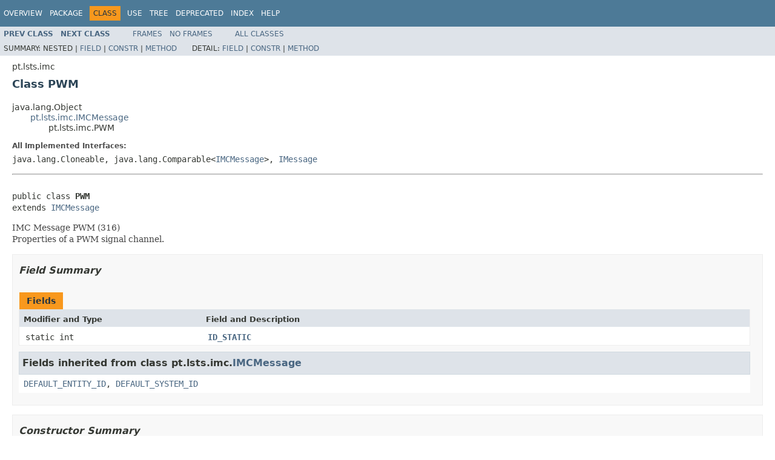

--- FILE ---
content_type: text/html; charset=utf-8
request_url: https://www.lsts.pt/docs/imcjava/imcjava-5.4.4.1/pt/lsts/imc/PWM.html
body_size: 4039
content:
<!DOCTYPE HTML PUBLIC "-//W3C//DTD HTML 4.01 Transitional//EN" "http://www.w3.org/TR/html4/loose.dtd">
<!-- NewPage -->
<html lang="en">
<head>
<!-- Generated by javadoc (1.8.0_71) on Thu Feb 11 19:47:28 WET 2016 -->
<meta http-equiv="Content-Type" content="text/html; charset=UTF-8">
<title>PWM</title>
<meta name="date" content="2016-02-11">
<link rel="stylesheet" type="text/css" href="../../../stylesheet.css" title="Style">
<script type="text/javascript" src="../../../script.js"></script>
</head>
<body>
<script type="text/javascript"><!--
    try {
        if (location.href.indexOf('is-external=true') == -1) {
            parent.document.title="PWM";
        }
    }
    catch(err) {
    }
//-->
var methods = {"i0":9,"i1":9,"i2":10,"i3":10,"i4":10,"i5":10,"i6":10,"i7":10};
var tabs = {65535:["t0","All Methods"],1:["t1","Static Methods"],2:["t2","Instance Methods"],8:["t4","Concrete Methods"]};
var altColor = "altColor";
var rowColor = "rowColor";
var tableTab = "tableTab";
var activeTableTab = "activeTableTab";
</script>
<noscript>
<div>JavaScript is disabled on your browser.</div>
</noscript>
<!-- ========= START OF TOP NAVBAR ======= -->
<div class="topNav"><a name="navbar.top">
<!--   -->
</a>
<div class="skipNav"><a href="#skip.navbar.top" title="Skip navigation links">Skip navigation links</a></div>
<a name="navbar.top.firstrow">
<!--   -->
</a>
<ul class="navList" title="Navigation">
<li><a href="../../../overview-summary.html">Overview</a></li>
<li><a href="package-summary.html">Package</a></li>
<li class="navBarCell1Rev">Class</li>
<li><a href="class-use/PWM.html">Use</a></li>
<li><a href="package-tree.html">Tree</a></li>
<li><a href="../../../deprecated-list.html">Deprecated</a></li>
<li><a href="../../../index-files/index-1.html">Index</a></li>
<li><a href="../../../help-doc.html">Help</a></li>
</ul>
</div>
<div class="subNav">
<ul class="navList">
<li><a href="../../../pt/lsts/imc/PushEntityParameters.html" title="class in pt.lsts.imc"><span class="typeNameLink">Prev&nbsp;Class</span></a></li>
<li><a href="../../../pt/lsts/imc/QueryEntityActivationState.html" title="class in pt.lsts.imc"><span class="typeNameLink">Next&nbsp;Class</span></a></li>
</ul>
<ul class="navList">
<li><a href="../../../index.html?pt/lsts/imc/PWM.html" target="_top">Frames</a></li>
<li><a href="PWM.html" target="_top">No&nbsp;Frames</a></li>
</ul>
<ul class="navList" id="allclasses_navbar_top">
<li><a href="../../../allclasses-noframe.html">All&nbsp;Classes</a></li>
</ul>
<div>
<script type="text/javascript"><!--
  allClassesLink = document.getElementById("allclasses_navbar_top");
  if(window==top) {
    allClassesLink.style.display = "block";
  }
  else {
    allClassesLink.style.display = "none";
  }
  //-->
</script>
</div>
<div>
<ul class="subNavList">
<li>Summary:&nbsp;</li>
<li>Nested&nbsp;|&nbsp;</li>
<li><a href="#field.summary">Field</a>&nbsp;|&nbsp;</li>
<li><a href="#constructor.summary">Constr</a>&nbsp;|&nbsp;</li>
<li><a href="#method.summary">Method</a></li>
</ul>
<ul class="subNavList">
<li>Detail:&nbsp;</li>
<li><a href="#field.detail">Field</a>&nbsp;|&nbsp;</li>
<li><a href="#constructor.detail">Constr</a>&nbsp;|&nbsp;</li>
<li><a href="#method.detail">Method</a></li>
</ul>
</div>
<a name="skip.navbar.top">
<!--   -->
</a></div>
<!-- ========= END OF TOP NAVBAR ========= -->
<!-- ======== START OF CLASS DATA ======== -->
<div class="header">
<div class="subTitle">pt.lsts.imc</div>
<h2 title="Class PWM" class="title">Class PWM</h2>
</div>
<div class="contentContainer">
<ul class="inheritance">
<li>java.lang.Object</li>
<li>
<ul class="inheritance">
<li><a href="../../../pt/lsts/imc/IMCMessage.html" title="class in pt.lsts.imc">pt.lsts.imc.IMCMessage</a></li>
<li>
<ul class="inheritance">
<li>pt.lsts.imc.PWM</li>
</ul>
</li>
</ul>
</li>
</ul>
<div class="description">
<ul class="blockList">
<li class="blockList">
<dl>
<dt>All Implemented Interfaces:</dt>
<dd>java.lang.Cloneable, java.lang.Comparable&lt;<a href="../../../pt/lsts/imc/IMCMessage.html" title="class in pt.lsts.imc">IMCMessage</a>&gt;, <a href="../../../pt/lsts/neptus/messages/IMessage.html" title="interface in pt.lsts.neptus.messages">IMessage</a></dd>
</dl>
<hr>
<br>
<pre>public class <span class="typeNameLabel">PWM</span>
extends <a href="../../../pt/lsts/imc/IMCMessage.html" title="class in pt.lsts.imc">IMCMessage</a></pre>
<div class="block">IMC Message PWM (316)<br/>
  Properties of a PWM signal channel.<br/></div>
</li>
</ul>
</div>
<div class="summary">
<ul class="blockList">
<li class="blockList">
<!-- =========== FIELD SUMMARY =========== -->
<ul class="blockList">
<li class="blockList"><a name="field.summary">
<!--   -->
</a>
<h3>Field Summary</h3>
<table class="memberSummary" border="0" cellpadding="3" cellspacing="0" summary="Field Summary table, listing fields, and an explanation">
<caption><span>Fields</span><span class="tabEnd">&nbsp;</span></caption>
<tr>
<th class="colFirst" scope="col">Modifier and Type</th>
<th class="colLast" scope="col">Field and Description</th>
</tr>
<tr class="altColor">
<td class="colFirst"><code>static int</code></td>
<td class="colLast"><code><span class="memberNameLink"><a href="../../../pt/lsts/imc/PWM.html#ID_STATIC">ID_STATIC</a></span></code>&nbsp;</td>
</tr>
</table>
<ul class="blockList">
<li class="blockList"><a name="fields.inherited.from.class.pt.lsts.imc.IMCMessage">
<!--   -->
</a>
<h3>Fields inherited from class&nbsp;pt.lsts.imc.<a href="../../../pt/lsts/imc/IMCMessage.html" title="class in pt.lsts.imc">IMCMessage</a></h3>
<code><a href="../../../pt/lsts/imc/IMCMessage.html#DEFAULT_ENTITY_ID">DEFAULT_ENTITY_ID</a>, <a href="../../../pt/lsts/imc/IMCMessage.html#DEFAULT_SYSTEM_ID">DEFAULT_SYSTEM_ID</a></code></li>
</ul>
</li>
</ul>
<!-- ======== CONSTRUCTOR SUMMARY ======== -->
<ul class="blockList">
<li class="blockList"><a name="constructor.summary">
<!--   -->
</a>
<h3>Constructor Summary</h3>
<table class="memberSummary" border="0" cellpadding="3" cellspacing="0" summary="Constructor Summary table, listing constructors, and an explanation">
<caption><span>Constructors</span><span class="tabEnd">&nbsp;</span></caption>
<tr>
<th class="colOne" scope="col">Constructor and Description</th>
</tr>
<tr class="altColor">
<td class="colOne"><code><span class="memberNameLink"><a href="../../../pt/lsts/imc/PWM.html#PWM--">PWM</a></span>()</code>&nbsp;</td>
</tr>
<tr class="rowColor">
<td class="colOne"><code><span class="memberNameLink"><a href="../../../pt/lsts/imc/PWM.html#PWM-pt.lsts.imc.IMCDefinition-">PWM</a></span>(<a href="../../../pt/lsts/imc/IMCDefinition.html" title="class in pt.lsts.imc">IMCDefinition</a>&nbsp;defs)</code>&nbsp;</td>
</tr>
<tr class="altColor">
<td class="colOne"><code><span class="memberNameLink"><a href="../../../pt/lsts/imc/PWM.html#PWM-pt.lsts.imc.IMCMessage-">PWM</a></span>(<a href="../../../pt/lsts/imc/IMCMessage.html" title="class in pt.lsts.imc">IMCMessage</a>&nbsp;msg)</code>&nbsp;</td>
</tr>
<tr class="rowColor">
<td class="colOne"><code><span class="memberNameLink"><a href="../../../pt/lsts/imc/PWM.html#PWM-short-long-long-">PWM</a></span>(short&nbsp;id,
   long&nbsp;period,
   long&nbsp;duty_cycle)</code>&nbsp;</td>
</tr>
</table>
</li>
</ul>
<!-- ========== METHOD SUMMARY =========== -->
<ul class="blockList">
<li class="blockList"><a name="method.summary">
<!--   -->
</a>
<h3>Method Summary</h3>
<table class="memberSummary" border="0" cellpadding="3" cellspacing="0" summary="Method Summary table, listing methods, and an explanation">
<caption><span id="t0" class="activeTableTab"><span>All Methods</span><span class="tabEnd">&nbsp;</span></span><span id="t1" class="tableTab"><span><a href="javascript:show(1);">Static Methods</a></span><span class="tabEnd">&nbsp;</span></span><span id="t2" class="tableTab"><span><a href="javascript:show(2);">Instance Methods</a></span><span class="tabEnd">&nbsp;</span></span><span id="t4" class="tableTab"><span><a href="javascript:show(8);">Concrete Methods</a></span><span class="tabEnd">&nbsp;</span></span></caption>
<tr>
<th class="colFirst" scope="col">Modifier and Type</th>
<th class="colLast" scope="col">Method and Description</th>
</tr>
<tr id="i0" class="altColor">
<td class="colFirst"><code>static <a href="../../../pt/lsts/imc/PWM.html" title="class in pt.lsts.imc">PWM</a></code></td>
<td class="colLast"><code><span class="memberNameLink"><a href="../../../pt/lsts/imc/PWM.html#clone-pt.lsts.imc.IMCMessage-">clone</a></span>(<a href="../../../pt/lsts/imc/IMCMessage.html" title="class in pt.lsts.imc">IMCMessage</a>&nbsp;msg)</code>&nbsp;</td>
</tr>
<tr id="i1" class="rowColor">
<td class="colFirst"><code>static <a href="../../../pt/lsts/imc/PWM.html" title="class in pt.lsts.imc">PWM</a></code></td>
<td class="colLast"><code><span class="memberNameLink"><a href="../../../pt/lsts/imc/PWM.html#create-java.lang.Object...-">create</a></span>(java.lang.Object...&nbsp;values)</code>&nbsp;</td>
</tr>
<tr id="i2" class="altColor">
<td class="colFirst"><code>long</code></td>
<td class="colLast"><code><span class="memberNameLink"><a href="../../../pt/lsts/imc/PWM.html#getDutyCycle--">getDutyCycle</a></span>()</code>&nbsp;</td>
</tr>
<tr id="i3" class="rowColor">
<td class="colFirst"><code>short</code></td>
<td class="colLast"><code><span class="memberNameLink"><a href="../../../pt/lsts/imc/PWM.html#getId--">getId</a></span>()</code>&nbsp;</td>
</tr>
<tr id="i4" class="altColor">
<td class="colFirst"><code>long</code></td>
<td class="colLast"><code><span class="memberNameLink"><a href="../../../pt/lsts/imc/PWM.html#getPeriod--">getPeriod</a></span>()</code>&nbsp;</td>
</tr>
<tr id="i5" class="rowColor">
<td class="colFirst"><code><a href="../../../pt/lsts/imc/PWM.html" title="class in pt.lsts.imc">PWM</a></code></td>
<td class="colLast"><code><span class="memberNameLink"><a href="../../../pt/lsts/imc/PWM.html#setDutyCycle-long-">setDutyCycle</a></span>(long&nbsp;duty_cycle)</code>&nbsp;</td>
</tr>
<tr id="i6" class="altColor">
<td class="colFirst"><code><a href="../../../pt/lsts/imc/PWM.html" title="class in pt.lsts.imc">PWM</a></code></td>
<td class="colLast"><code><span class="memberNameLink"><a href="../../../pt/lsts/imc/PWM.html#setId-short-">setId</a></span>(short&nbsp;id)</code>&nbsp;</td>
</tr>
<tr id="i7" class="rowColor">
<td class="colFirst"><code><a href="../../../pt/lsts/imc/PWM.html" title="class in pt.lsts.imc">PWM</a></code></td>
<td class="colLast"><code><span class="memberNameLink"><a href="../../../pt/lsts/imc/PWM.html#setPeriod-long-">setPeriod</a></span>(long&nbsp;period)</code>&nbsp;</td>
</tr>
</table>
<ul class="blockList">
<li class="blockList"><a name="methods.inherited.from.class.pt.lsts.imc.IMCMessage">
<!--   -->
</a>
<h3>Methods inherited from class&nbsp;pt.lsts.imc.<a href="../../../pt/lsts/imc/IMCMessage.html" title="class in pt.lsts.imc">IMCMessage</a></h3>
<code><a href="../../../pt/lsts/imc/IMCMessage.html#asJSON--">asJSON</a>, <a href="../../../pt/lsts/imc/IMCMessage.html#asJSON-boolean-">asJSON</a>, <a href="../../../pt/lsts/imc/IMCMessage.html#asMap-boolean-">asMap</a>, <a href="../../../pt/lsts/imc/IMCMessage.html#asXml-boolean-">asXml</a>, <a href="../../../pt/lsts/imc/IMCMessage.html#asXmlStripped-int-boolean-">asXmlStripped</a>, <a href="../../../pt/lsts/imc/IMCMessage.html#cloneMessage--">cloneMessage</a>, <a href="../../../pt/lsts/imc/IMCMessage.html#cloneMessage-pt.lsts.imc.IMCDefinition-">cloneMessage</a>, <a href="../../../pt/lsts/imc/IMCMessage.html#compareTo-pt.lsts.imc.IMCMessage-">compareTo</a>, <a href="../../../pt/lsts/imc/IMCMessage.html#copyFrom-pt.lsts.imc.IMCMessage-">copyFrom</a>, <a href="../../../pt/lsts/imc/IMCMessage.html#decodeTupleList-java.lang.String-">decodeTupleList</a>, <a href="../../../pt/lsts/imc/IMCMessage.html#dump-java.io.OutputStream-">dump</a>, <a href="../../../pt/lsts/imc/IMCMessage.html#encodeTupleList-java.util.LinkedHashMap-">encodeTupleList</a>, <a href="../../../pt/lsts/imc/IMCMessage.html#get-java.lang.String-java.lang.Class-">get</a>, <a href="../../../pt/lsts/imc/IMCMessage.html#getAbbrev--">getAbbrev</a>, <a href="../../../pt/lsts/imc/IMCMessage.html#getAgeInSeconds--">getAgeInSeconds</a>, <a href="../../../pt/lsts/imc/IMCMessage.html#getAsNumber-java.lang.String-">getAsNumber</a>, <a href="../../../pt/lsts/imc/IMCMessage.html#getAsString-java.lang.String-">getAsString</a>, <a href="../../../pt/lsts/imc/IMCMessage.html#getBitmask-java.lang.String-">getBitmask</a>, <a href="../../../pt/lsts/imc/IMCMessage.html#getDate--">getDate</a>, <a href="../../../pt/lsts/imc/IMCMessage.html#getDouble-java.lang.String-">getDouble</a>, <a href="../../../pt/lsts/imc/IMCMessage.html#getDst--">getDst</a>, <a href="../../../pt/lsts/imc/IMCMessage.html#getDstEnt--">getDstEnt</a>, <a href="../../../pt/lsts/imc/IMCMessage.html#getEntityName--">getEntityName</a>, <a href="../../../pt/lsts/imc/IMCMessage.html#getFieldNames--">getFieldNames</a>, <a href="../../../pt/lsts/imc/IMCMessage.html#getFloat-java.lang.String-">getFloat</a>, <a href="../../../pt/lsts/imc/IMCMessage.html#getHeader--">getHeader</a>, <a href="../../../pt/lsts/imc/IMCMessage.html#getHeaderValue-java.lang.String-">getHeaderValue</a>, <a href="../../../pt/lsts/imc/IMCMessage.html#getInteger-java.lang.String-">getInteger</a>, <a href="../../../pt/lsts/imc/IMCMessage.html#getLong-java.lang.String-">getLong</a>, <a href="../../../pt/lsts/imc/IMCMessage.html#getLongFieldName-java.lang.String-">getLongFieldName</a>, <a href="../../../pt/lsts/imc/IMCMessage.html#getLongName--">getLongName</a>, <a href="../../../pt/lsts/imc/IMCMessage.html#getMessage-java.lang.Class-java.lang.String-">getMessage</a>, <a href="../../../pt/lsts/imc/IMCMessage.html#getMessage-java.lang.String-">getMessage</a>, <a href="../../../pt/lsts/imc/IMCMessage.html#getMessageInfo--">getMessageInfo</a>, <a href="../../../pt/lsts/imc/IMCMessage.html#getMessageList-java.lang.String-">getMessageList</a>, <a href="../../../pt/lsts/imc/IMCMessage.html#getMessageList-java.lang.String-java.lang.Class-">getMessageList</a>, <a href="../../../pt/lsts/imc/IMCMessage.html#getMessageType--">getMessageType</a>, <a href="../../../pt/lsts/imc/IMCMessage.html#getMgid--">getMgid</a>, <a href="../../../pt/lsts/imc/IMCMessage.html#getPayloadSize--">getPayloadSize</a>, <a href="../../../pt/lsts/imc/IMCMessage.html#getProtocolFactory--">getProtocolFactory</a>, <a href="../../../pt/lsts/imc/IMCMessage.html#getRawData-java.lang.String-">getRawData</a>, <a href="../../../pt/lsts/imc/IMCMessage.html#getSize--">getSize</a>, <a href="../../../pt/lsts/imc/IMCMessage.html#getSourceName--">getSourceName</a>, <a href="../../../pt/lsts/imc/IMCMessage.html#getSrc--">getSrc</a>, <a href="../../../pt/lsts/imc/IMCMessage.html#getSrcEnt--">getSrcEnt</a>, <a href="../../../pt/lsts/imc/IMCMessage.html#getString-java.lang.String-">getString</a>, <a href="../../../pt/lsts/imc/IMCMessage.html#getString-java.lang.String-boolean-">getString</a>, <a href="../../../pt/lsts/imc/IMCMessage.html#getTimestamp--">getTimestamp</a>, <a href="../../../pt/lsts/imc/IMCMessage.html#getTimestampMillis--">getTimestampMillis</a>, <a href="../../../pt/lsts/imc/IMCMessage.html#getTupleList-java.lang.String-">getTupleList</a>, <a href="../../../pt/lsts/imc/IMCMessage.html#getTypeOf-java.lang.String-">getTypeOf</a>, <a href="../../../pt/lsts/imc/IMCMessage.html#getUnitsOf-java.lang.String-">getUnitsOf</a>, <a href="../../../pt/lsts/imc/IMCMessage.html#getValue-java.lang.String-">getValue</a>, <a href="../../../pt/lsts/imc/IMCMessage.html#getValues--">getValues</a>, <a href="../../../pt/lsts/imc/IMCMessage.html#hasFlag-java.lang.String-">hasFlag</a>, <a href="../../../pt/lsts/imc/IMCMessage.html#hexdump-java.io.OutputStream-">hexdump</a>, <a href="../../../pt/lsts/imc/IMCMessage.html#isNull--">isNull</a>, <a href="../../../pt/lsts/imc/IMCMessage.html#isPeriodic--">isPeriodic</a>, <a href="../../../pt/lsts/imc/IMCMessage.html#main-java.lang.String:A-">main</a>, <a href="../../../pt/lsts/imc/IMCMessage.html#makeImmutable--">makeImmutable</a>, <a href="../../../pt/lsts/imc/IMCMessage.html#parseJson-java.lang.String-">parseJson</a>, <a href="../../../pt/lsts/imc/IMCMessage.html#parseXml-java.lang.String-">parseXml</a>, <a href="../../../pt/lsts/imc/IMCMessage.html#payloadMD5--">payloadMD5</a>, <a href="../../../pt/lsts/imc/IMCMessage.html#serialize-java.nio.ByteBuffer-int-">serialize</a>, <a href="../../../pt/lsts/imc/IMCMessage.html#serialize-pt.lsts.imc.IMCDefinition-pt.lsts.imc.IMCOutputStream-">serialize</a>, <a href="../../../pt/lsts/imc/IMCMessage.html#serialize-pt.lsts.imc.IMCOutputStream-">serialize</a>, <a href="../../../pt/lsts/imc/IMCMessage.html#serializePayload-java.nio.ByteBuffer-int-">serializePayload</a>, <a href="../../../pt/lsts/imc/IMCMessage.html#setBitMask-java.lang.String-java.util.LinkedHashMap-">setBitMask</a>, <a href="../../../pt/lsts/imc/IMCMessage.html#setDst-int-">setDst</a>, <a href="../../../pt/lsts/imc/IMCMessage.html#setDstEnt-int-">setDstEnt</a>, <a href="../../../pt/lsts/imc/IMCMessage.html#setHeader-pt.lsts.imc.Header-">setHeader</a>, <a href="../../../pt/lsts/imc/IMCMessage.html#setMessageInfo-pt.lsts.neptus.messages.listener.MessageInfo-">setMessageInfo</a>, <a href="../../../pt/lsts/imc/IMCMessage.html#setMessageList-java.util.Vector-java.lang.String-">setMessageList</a>, <a href="../../../pt/lsts/imc/IMCMessage.html#setSrc-int-">setSrc</a>, <a href="../../../pt/lsts/imc/IMCMessage.html#setSrcEnt-int-">setSrcEnt</a>, <a href="../../../pt/lsts/imc/IMCMessage.html#setTimestamp-double-">setTimestamp</a>, <a href="../../../pt/lsts/imc/IMCMessage.html#setTimestampMillis-long-">setTimestampMillis</a>, <a href="../../../pt/lsts/imc/IMCMessage.html#setType-pt.lsts.imc.IMCMessageType-">setType</a>, <a href="../../../pt/lsts/imc/IMCMessage.html#setValue-java.lang.String-java.lang.Object-">setValue</a>, <a href="../../../pt/lsts/imc/IMCMessage.html#setValues-java.util.Map-">setValues</a>, <a href="../../../pt/lsts/imc/IMCMessage.html#toString--">toString</a>, <a href="../../../pt/lsts/imc/IMCMessage.html#validate--">validate</a></code></li>
</ul>
<ul class="blockList">
<li class="blockList"><a name="methods.inherited.from.class.java.lang.Object">
<!--   -->
</a>
<h3>Methods inherited from class&nbsp;java.lang.Object</h3>
<code>equals, getClass, hashCode, notify, notifyAll, wait, wait, wait</code></li>
</ul>
</li>
</ul>
</li>
</ul>
</div>
<div class="details">
<ul class="blockList">
<li class="blockList">
<!-- ============ FIELD DETAIL =========== -->
<ul class="blockList">
<li class="blockList"><a name="field.detail">
<!--   -->
</a>
<h3>Field Detail</h3>
<a name="ID_STATIC">
<!--   -->
</a>
<ul class="blockListLast">
<li class="blockList">
<h4>ID_STATIC</h4>
<pre>public static final&nbsp;int ID_STATIC</pre>
<dl>
<dt><span class="seeLabel">See Also:</span></dt>
<dd><a href="../../../constant-values.html#pt.lsts.imc.PWM.ID_STATIC">Constant Field Values</a></dd>
</dl>
</li>
</ul>
</li>
</ul>
<!-- ========= CONSTRUCTOR DETAIL ======== -->
<ul class="blockList">
<li class="blockList"><a name="constructor.detail">
<!--   -->
</a>
<h3>Constructor Detail</h3>
<a name="PWM--">
<!--   -->
</a>
<ul class="blockList">
<li class="blockList">
<h4>PWM</h4>
<pre>public&nbsp;PWM()</pre>
</li>
</ul>
<a name="PWM-pt.lsts.imc.IMCMessage-">
<!--   -->
</a>
<ul class="blockList">
<li class="blockList">
<h4>PWM</h4>
<pre>public&nbsp;PWM(<a href="../../../pt/lsts/imc/IMCMessage.html" title="class in pt.lsts.imc">IMCMessage</a>&nbsp;msg)</pre>
</li>
</ul>
<a name="PWM-pt.lsts.imc.IMCDefinition-">
<!--   -->
</a>
<ul class="blockList">
<li class="blockList">
<h4>PWM</h4>
<pre>public&nbsp;PWM(<a href="../../../pt/lsts/imc/IMCDefinition.html" title="class in pt.lsts.imc">IMCDefinition</a>&nbsp;defs)</pre>
</li>
</ul>
<a name="PWM-short-long-long-">
<!--   -->
</a>
<ul class="blockListLast">
<li class="blockList">
<h4>PWM</h4>
<pre>public&nbsp;PWM(short&nbsp;id,
           long&nbsp;period,
           long&nbsp;duty_cycle)</pre>
</li>
</ul>
</li>
</ul>
<!-- ============ METHOD DETAIL ========== -->
<ul class="blockList">
<li class="blockList"><a name="method.detail">
<!--   -->
</a>
<h3>Method Detail</h3>
<a name="create-java.lang.Object...-">
<!--   -->
</a>
<ul class="blockList">
<li class="blockList">
<h4>create</h4>
<pre>public static&nbsp;<a href="../../../pt/lsts/imc/PWM.html" title="class in pt.lsts.imc">PWM</a>&nbsp;create(java.lang.Object...&nbsp;values)</pre>
</li>
</ul>
<a name="clone-pt.lsts.imc.IMCMessage-">
<!--   -->
</a>
<ul class="blockList">
<li class="blockList">
<h4>clone</h4>
<pre>public static&nbsp;<a href="../../../pt/lsts/imc/PWM.html" title="class in pt.lsts.imc">PWM</a>&nbsp;clone(<a href="../../../pt/lsts/imc/IMCMessage.html" title="class in pt.lsts.imc">IMCMessage</a>&nbsp;msg)
                 throws java.lang.Exception</pre>
<dl>
<dt><span class="throwsLabel">Throws:</span></dt>
<dd><code>java.lang.Exception</code></dd>
</dl>
</li>
</ul>
<a name="getId--">
<!--   -->
</a>
<ul class="blockList">
<li class="blockList">
<h4>getId</h4>
<pre>public&nbsp;short&nbsp;getId()</pre>
<dl>
<dt><span class="returnLabel">Returns:</span></dt>
<dd>Channel Identifier - uint8_t</dd>
</dl>
</li>
</ul>
<a name="setId-short-">
<!--   -->
</a>
<ul class="blockList">
<li class="blockList">
<h4>setId</h4>
<pre>public&nbsp;<a href="../../../pt/lsts/imc/PWM.html" title="class in pt.lsts.imc">PWM</a>&nbsp;setId(short&nbsp;id)</pre>
<dl>
<dt><span class="paramLabel">Parameters:</span></dt>
<dd><code>id</code> - Channel Identifier</dd>
</dl>
</li>
</ul>
<a name="getPeriod--">
<!--   -->
</a>
<ul class="blockList">
<li class="blockList">
<h4>getPeriod</h4>
<pre>public&nbsp;long&nbsp;getPeriod()</pre>
<dl>
<dt><span class="returnLabel">Returns:</span></dt>
<dd>Period (µs) - uint32_t</dd>
</dl>
</li>
</ul>
<a name="setPeriod-long-">
<!--   -->
</a>
<ul class="blockList">
<li class="blockList">
<h4>setPeriod</h4>
<pre>public&nbsp;<a href="../../../pt/lsts/imc/PWM.html" title="class in pt.lsts.imc">PWM</a>&nbsp;setPeriod(long&nbsp;period)</pre>
<dl>
<dt><span class="paramLabel">Parameters:</span></dt>
<dd><code>period</code> - Period (µs)</dd>
</dl>
</li>
</ul>
<a name="getDutyCycle--">
<!--   -->
</a>
<ul class="blockList">
<li class="blockList">
<h4>getDutyCycle</h4>
<pre>public&nbsp;long&nbsp;getDutyCycle()</pre>
<dl>
<dt><span class="returnLabel">Returns:</span></dt>
<dd>Duty Cycle (µs) - uint32_t</dd>
</dl>
</li>
</ul>
<a name="setDutyCycle-long-">
<!--   -->
</a>
<ul class="blockListLast">
<li class="blockList">
<h4>setDutyCycle</h4>
<pre>public&nbsp;<a href="../../../pt/lsts/imc/PWM.html" title="class in pt.lsts.imc">PWM</a>&nbsp;setDutyCycle(long&nbsp;duty_cycle)</pre>
<dl>
<dt><span class="paramLabel">Parameters:</span></dt>
<dd><code>duty_cycle</code> - Duty Cycle (µs)</dd>
</dl>
</li>
</ul>
</li>
</ul>
</li>
</ul>
</div>
</div>
<!-- ========= END OF CLASS DATA ========= -->
<!-- ======= START OF BOTTOM NAVBAR ====== -->
<div class="bottomNav"><a name="navbar.bottom">
<!--   -->
</a>
<div class="skipNav"><a href="#skip.navbar.bottom" title="Skip navigation links">Skip navigation links</a></div>
<a name="navbar.bottom.firstrow">
<!--   -->
</a>
<ul class="navList" title="Navigation">
<li><a href="../../../overview-summary.html">Overview</a></li>
<li><a href="package-summary.html">Package</a></li>
<li class="navBarCell1Rev">Class</li>
<li><a href="class-use/PWM.html">Use</a></li>
<li><a href="package-tree.html">Tree</a></li>
<li><a href="../../../deprecated-list.html">Deprecated</a></li>
<li><a href="../../../index-files/index-1.html">Index</a></li>
<li><a href="../../../help-doc.html">Help</a></li>
</ul>
</div>
<div class="subNav">
<ul class="navList">
<li><a href="../../../pt/lsts/imc/PushEntityParameters.html" title="class in pt.lsts.imc"><span class="typeNameLink">Prev&nbsp;Class</span></a></li>
<li><a href="../../../pt/lsts/imc/QueryEntityActivationState.html" title="class in pt.lsts.imc"><span class="typeNameLink">Next&nbsp;Class</span></a></li>
</ul>
<ul class="navList">
<li><a href="../../../index.html?pt/lsts/imc/PWM.html" target="_top">Frames</a></li>
<li><a href="PWM.html" target="_top">No&nbsp;Frames</a></li>
</ul>
<ul class="navList" id="allclasses_navbar_bottom">
<li><a href="../../../allclasses-noframe.html">All&nbsp;Classes</a></li>
</ul>
<div>
<script type="text/javascript"><!--
  allClassesLink = document.getElementById("allclasses_navbar_bottom");
  if(window==top) {
    allClassesLink.style.display = "block";
  }
  else {
    allClassesLink.style.display = "none";
  }
  //-->
</script>
</div>
<div>
<ul class="subNavList">
<li>Summary:&nbsp;</li>
<li>Nested&nbsp;|&nbsp;</li>
<li><a href="#field.summary">Field</a>&nbsp;|&nbsp;</li>
<li><a href="#constructor.summary">Constr</a>&nbsp;|&nbsp;</li>
<li><a href="#method.summary">Method</a></li>
</ul>
<ul class="subNavList">
<li>Detail:&nbsp;</li>
<li><a href="#field.detail">Field</a>&nbsp;|&nbsp;</li>
<li><a href="#constructor.detail">Constr</a>&nbsp;|&nbsp;</li>
<li><a href="#method.detail">Method</a></li>
</ul>
</div>
<a name="skip.navbar.bottom">
<!--   -->
</a></div>
<!-- ======== END OF BOTTOM NAVBAR ======= -->
</body>
</html>
